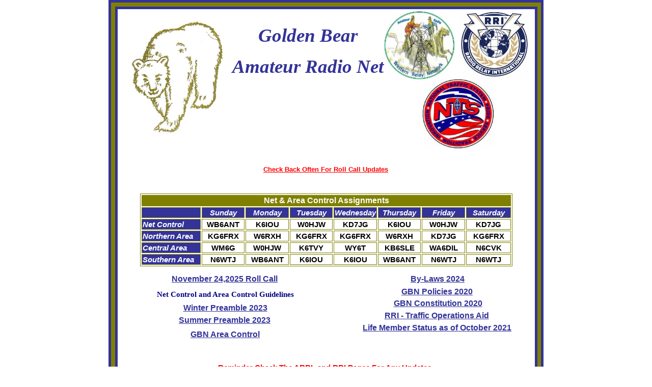

--- FILE ---
content_type: text/html
request_url: http://goldenbearnet.org/Member%20Info.html
body_size: 20824
content:
<!DOCTYPE HTML PUBLIC "-//W3C//DTD HTML 4.01 Transitional//EN">
<html>
<head>
<title>Golden Bear Amateur Radio Net</title>
<meta name="keywords" content="Amateur Radio, Ham Radio, HF Net, Net, Golden Bear, GBN, amateur radio, ham radio, hf net, golden bear, gbn, goldenbear net, Goldenbear Net">
<meta http-equiv="content-type" content="text/html; charset=ISO-8859-1">
<meta name="author" content="KE7JIO">

<meta name="google-site-verification" content="GcxLiGjV9_FC9wlvxE9SjEiPQiLj8sXfdmgCZooplcA" />
<style type="text/css">
/*----------Text Styles----------*/
.ws6 {font-size: 8px;}
.ws7 {font-size: 9.3px;}
.ws8 {font-size: 11px;}
.ws9 {font-size: 12px;}
.ws10 {font-size: 13px;}
.ws11 {font-size: 15px;}
.ws12 {font-size: 16px;}
.ws14 {font-size: 19px;}
.ws16 {font-size: 21px;}
.ws18 {font-size: 24px;}
.ws20 {font-size: 27px;}
.ws22 {font-size: 29px;}
.ws24 {font-size: 32px;}
.ws26 {font-size: 35px;}
.ws28 {font-size: 37px;}
.ws36 {font-size: 48px;}
.ws48 {font-size: 64px;}
.ws72 {font-size: 96px;}
.wpmd {font-size: 13px;font-family: Arial,Helvetica,Sans-Serif;font-style: normal;font-weight: normal;}
/*----------Para Styles----------*/
DIV,UL,OL /* Left */
{
 margin-top: 0px;
 margin-bottom: 0px;
}
</style>

<style type="text/css">
a.style1:link{color:#333399;}
a.style1:hover{color:#808000;}
a.style2:link{color:#FFFFFF;background:#414A9C;}
a.style2:visited{color:#C0C0C0;}
a.style2:hover{color:#808000;}
a.style2:active{color:#FF0000;}
a.style3:link{color:#FFFFFF;}
a.style3:visited{color:#808080;}
a.style3:hover{color:#C0C0C0;}
a.style3:active{color:#FF0000;}
</style>

<script language="JavaScript1.4" type="text/javascript">
<!--
function jsPlay(soundobj) {
 var thissound= eval("document."+soundobj);
 try {
     thissound.Play();
 }
 catch (e) {
     thissound.DoPlay();
 }
}
//-->
</script>

<script language="javascript" type="text/javascript">
<!--
function MM_swapImgRestore() {
  var i,x,a=document.MM_sr; for(i=0;a&&i<a.length&&(x=a[i])&&x.oSrc;i++) x.src=x.oSrc;
}

function MM_preloadImages() {
  var d=document; if(d.images){ if(!d.MM_p) d.MM_p=new Array();
    var i,j=d.MM_p.length,a=MM_preloadImages.arguments; for(i=0; i<a.length; i++)
    if (a[i].indexOf("#")!=0){ d.MM_p[j]=new Image; d.MM_p[j++].src=a[i];}}
}

function MM_findObj(n, d) {
  var p,i,x;  if(!d) d=document; if((p=n.indexOf("?"))>0&&parent.frames.length) {
    d=parent.frames[n.substring(p+1)].document; n=n.substring(0,p);}
  if(!(x=d[n])&&d.all) x=d.all[n]; for (i=0;!x&&i<d.forms.length;i++) x=d.forms[i][n];
  for(i=0;!x&&d.layers&&i<d.layers.length;i++) x=MM_findObj(n,d.layers[i].document);
  if(!x && d.getElementById) x=d.getElementById(n); return x;
}

function MM_swapImage() {
  var i,j=0,x,a=MM_swapImage.arguments; document.MM_sr=new Array; for(i=0;i<(a.length-2);i+=3)
   if ((x=MM_findObj(a[i]))!=null){document.MM_sr[j++]=x; if(!x.oSrc) x.oSrc=x.src; x.src=a[i+2];}
}

//-->
</script>

<style type="text/css">
div#container
{
	position:relative;
	width: 854px;
	margin-top: 0px;
	margin-left: auto;
	margin-right: auto;
	text-align:left; 
}
body {text-align:center;margin:0}
</style>

</head>
<body>
<div id="container">
<div id="shape6" style="position:absolute; overflow:hidden; left:13px; top:13px; width:829px; height:1025px; z-index:0"><img border=0 width="100%" height="100%" alt="" src="images/shape2265203.gif"></div>

<div id="shape5" style="position:absolute; overflow:hidden; left:5px; top:5px; width:845px; height:1041px; z-index:1"><img border=0 width="100%" height="100%" alt="" src="images/shape2259609.gif"></div>

<div id="shape4" style="position:absolute; overflow:hidden; left:0px; top:0px; width:854px; height:1051px; z-index:2"><img border=0 width="100%" height="100%" alt="" src="images/shape2254046.gif"></div>

<div id="text14" style="position:absolute; overflow:hidden; left:87px; top:1001px; width:677px; height:27px; z-index:3">
<div class="wpmd">
<div align=center><font face="Monotype Corsiva" class="ws14">Questions? Comments! Problems with the web site - email: </font><font face="Monotype Corsiva" class="ws14"><a href="mailto:ke7jio@goldenbearnet.org " title="" class="style1">Webmaster</a></font></div>
</div></div>

<div id="nav10d" style="position:absolute; left:173px; top:926px; z-index:4"><a onMouseOut="MM_swapImgRestore()" onMouseOver="MM_swapImage('nav10','','images/nav120387180a.gif',1)" href="Photos.html"><img name="nav10" onLoad="MM_preloadImages('images/nav120387180a.gif')" alt="" border=0 src="images/nav120387180i.gif"></a></div>
<div id="nav11d" style="position:absolute; left:301px; top:926px; z-index:4"><a onMouseOut="MM_swapImgRestore()" onMouseOver="MM_swapImage('nav11','','images/nav120387181a.gif',1)" href="Tech.html"><img name="nav11" onLoad="MM_preloadImages('images/nav120387181a.gif')" alt="" border=0 src="images/nav120387181i.gif"></a></div>
<div id="nav12d" style="position:absolute; left:429px; top:926px; z-index:4"><a onMouseOut="MM_swapImgRestore()" onMouseOver="MM_swapImage('nav12','','images/nav120387182a.gif',1)" href="RadioGram.html"><img name="nav12" onLoad="MM_preloadImages('images/nav120387182a.gif')" alt="" border=0 src="images/nav120387182i.gif"></a></div>
<div id="nav13d" style="position:absolute; left:557px; top:926px; z-index:4"><a onMouseOut="MM_swapImgRestore()" onMouseOver="MM_swapImage('nav13','','images/nav120387183a.gif',1)" href="http://users3.smartgb.com/g/g.php?a=s&i=g36-05201-12"><img name="nav13" onLoad="MM_preloadImages('images/nav120387183a.gif')" alt="" border=0 src="images/nav120387183i.gif"></a></div>

<div id="nav20d" style="position:absolute; left:173px; top:886px; z-index:5"><a onMouseOut="MM_swapImgRestore()" onMouseOver="MM_swapImage('nav20','','images/nav14515460a.gif',1)" href="index.html"><img name="nav20" onLoad="MM_preloadImages('images/nav14515460a.gif')" alt="" border=0 src="images/nav14515460i.gif"></a></div>
<div id="nav21d" style="position:absolute; left:301px; top:886px; z-index:5"><a onMouseOut="MM_swapImgRestore()" onMouseOver="MM_swapImage('nav21','','images/nav14515461a.gif',1)" href="History.html"><img name="nav21" onLoad="MM_preloadImages('images/nav14515461a.gif')" alt="" border=0 src="images/nav14515461i.gif"></a></div>
<div id="nav22d" style="position:absolute; left:429px; top:886px; z-index:5"><a onMouseOut="MM_swapImgRestore()" onMouseOver="MM_swapImage('nav22','','images/nav14515462a.gif',1)" href="How To Join.html"><img name="nav22" onLoad="MM_preloadImages('images/nav14515462a.gif')" alt="" border=0 src="images/nav14515462i.gif"></a></div>
<div id="nav23d" style="position:absolute; left:557px; top:886px; z-index:5"><a onMouseOut="MM_swapImgRestore()" onMouseOver="MM_swapImage('nav23','','images/nav14515463a.gif',1)" href="News.html"><img name="nav23" onLoad="MM_preloadImages('images/nav14515463a.gif')" alt="" border=0 src="images/nav14515463i.gif"></a></div>

<div id="text12" style="position:absolute; overflow:hidden; left:64px; top:737px; width:290px; height:22px; z-index:6">
<div class="wpmd">
<div align=center><font class="ws11"><B>All ARRL Forms Provided By: </B></font><font class="ws11"><B><a href="http://www.arrl.org/public-service-field-services-forms" title="" class="style1">ARRL</a></B></font></div>
</div></div>

<div id="text13" style="position:absolute; overflow:hidden; left:200px; top:713px; width:448px; height:23px; z-index:7">
<div class="wpmd">
<div align=center><font color="#FF0000" class="ws11"><B>Reminder Check The ARRL and RRI Pages For Any Updates</B></font></div>
</div></div>

<div id="text8" style="position:absolute; overflow:hidden; left:510px; top:736px; width:268px; height:23px; z-index:8">
<div class="wpmd">
<div align=center><font class="ws12"><B>All RRI Forms Provided By: </B></font><font class="ws12"><B><a href="https://radiorelay.org/publications/" title="" class="style1">RRI</a></B></font></div>
</div></div>

<div id="text18" style="position:absolute; overflow:hidden; left:586px; top:539px; width:120px; height:23px; z-index:9">
<a href="http://goldenbearnet.org/files/GBN Bylaws June 2024.pdf"><div class="wpmd">
<div align=center><font class="ws12"><B><a href="http://goldenbearnet.org/files/GBN Bylaws June 2024.pdf" title="" class="style1">By-Laws 2024</a></B></font></div>
</div></a></div>

<div id="text1" style="position:absolute; overflow:hidden; left:84px; top:539px; width:288px; height:26px; z-index:10">
<a href="http://goldenbearnet.org/files/GBN Roll Call 11-24-25.pdf"><div class="wpmd">
<div align=center><font class="ws12"><B><a href="http://goldenbearnet.org/files/GBN Roll Call 11-24-25.pdf" title="" class="style1">November 24,2025 Roll Call</a></B></font></div>
</div></a></div>

<div id="text22" style="position:absolute; overflow:hidden; left:69px; top:620px; width:318px; height:24px; z-index:11">
<a href="http://goldenbearnet.org/files/GBN Summer Preamble.pdf"><div class="wpmd">
<div align=center><font class="ws12"><B><a href="http://goldenbearnet.org/files/GBN Summer Preamble Nov 2023.pdf" title="" class="style1">Summer Preamble 2023</a></B></font></div>
</div></a></div>

<div id="text17" style="position:absolute; overflow:hidden; left:304px; top:325px; width:257px; height:23px; z-index:12">
<div class="wpmd">
<div><font color="#FF0000"><B><U>Check Back Often For Roll Call Updates</U></B></font></div>
</div></div>

<div id="g_image1" style="position:absolute; overflow:hidden; left:19px; top:22px; width:222px; height:245px; z-index:13"><img src="images/goldbear.jpg" alt="" title="" border=0 width=222 height=245></div>

<div id="g_bookmark1" style="position:absolute; left:808px; top:0px; z-index:14">
<a name="Top">&nbsp;</a>
</div>

<div id="text21" style="position:absolute; overflow:hidden; left:387px; top:972px; width:101px; height:24px; z-index:15">
<div class="wpmd">
<div align=center><font class="ws11"><a href="Member Info.html#Top" title="" class="style1">Back To Top</a></font></div>
</div></div>

<div id="text2" style="position:absolute; overflow:hidden; left:50px; top:570px; width:358px; height:27px; z-index:16">
<div class="wpmd">
<div align=center><font color="#000080" face="Verdana" class="ws11"><B>Net Control and Area Control Guidelines</B></font></div>
</div></div>

<div id="text19" style="position:absolute; overflow:hidden; left:492px; top:635px; width:306px; height:25px; z-index:17">
<a href="http://goldenbearnet.org/files/Life Membership May 2020v2.pdf"><div class="wpmd">
<div align=center><font class="ws12"><B><a href="http://goldenbearnet.org/files/Life Membership May 2020v2.pdf" title="" class="style1">Life Member Status as of October 2021</a></B></font></div>
</div></a></div>

<div id="text24" style="position:absolute; overflow:hidden; left:506px; top:611px; width:276px; height:25px; z-index:18">
<div class="wpmd">
<div align=center><font class="ws12"><B><a href="http://goldenbearnet.org/files/RRI-TRAFFIC-OPERATIONS-AID-1720r3.pdf" title="" class="style1">RRI - Traffic Operations Aid</a></B></font></div>
</div></div>

<div id="g_image2" style="position:absolute; overflow:hidden; left:688px; top:21px; width:139px; height:135px; z-index:19"><img src="images/RRI Logo.jpeg" alt="" title="" border=0 width=139 height=135></div>

<div id="text4" style="position:absolute; overflow:hidden; left:60px; top:794px; width:296px; height:29px; z-index:20">
<div class="wpmd">
<div align=center><font class="ws12"><B>Handy Operating Aid (FSD-3):&nbsp; </B></font><font class="ws12"><B><a href="http://www.arrl.org/files/file/Public%20Service/FSD_3.pdf" title="" class="style1">ARRL</a></B></font></div>
</div></div>

<div id="text6" style="position:absolute; overflow:hidden; left:110px; top:764px; width:195px; height:20px; z-index:21">
<div class="wpmd">
<div align=center><font class="ws12"><B>Radiogram from: </B></font><font class="ws12"><B><a href="http://www.arrl.org/files/file/Public%20Service/RADIOGRAM-2011.pdf" title="" class="style1">ARRL</a></B></font></div>
</div></div>

<div id="text5" style="position:absolute; overflow:hidden; left:548px; top:764px; width:195px; height:29px; z-index:22">
<div class="wpmd">
<div align=center><font class="ws12"><B>Radiogram form:&nbsp; </B></font><font class="ws12"><B><a href="http://goldenbearnet.org/files/RRI-Radiogram-Form-1602.pdf" title="" class="style1">RRI</a></B></font><font class="ws12"><B> </B></font></div>
</div></div>

<div id="text7" style="position:absolute; overflow:hidden; left:496px; top:794px; width:296px; height:29px; z-index:23">
<div class="wpmd">
<div align=center><font class="ws12"><B>Handy Operating Aid: </B></font><font class="ws12"><B><a href="http://goldenbearnet.org/files/RRI-TRAFFIC-OPERATIONS-AID-1720r3.pdf" title="" class="style1">RRI</a></B></font></div>
</div></div>

<div id="g_text2" style="position:absolute; overflow:hidden; left:230px; top:48px; width:322px; height:132px; z-index:24">
<div class="wpmd">
<div align=center><font color="#333399" face="Monotype Corsiva" class="ws28"><B><I>Golden Bear </I></B></font></div>
<div align=center><font color="#333399" face="Monotype Corsiva" class="ws12"><B><I><BR></I></B></font></div>
<div align=center><font color="#333399" face="Monotype Corsiva" class="ws28"><B><I>Amateur Radio Net</I></B></font><font face="Monotype Corsiva" class="ws28"><B><I> </I></B></font></div>
</div></div>

<div id="table1" style="position:absolute; overflow:hidden; left:62px; top:380px; width:741px; height:164px; z-index:25">
<div class="wpmd">
<div><TABLE bgcolor="#FFFFFF" border=1 bordercolor="#808000">
<TR valign=top>
<TD colspan=8 bgcolor="#808000"><div class="wpmd">
<div align=center><font color="#FFFFFF" class="ws12"><B>Net &amp; Area Control Assignments </B></font></div>
</div>
</TD>
</TR>
<TR valign=top>
<TD width=112 bgcolor="#333399"><div class="wpmd">
<div><font class="ws11"><B><BR></B></font></div>
</div>
</TD>
<TD width=80 bgcolor="#333399"><div class="wpmd">
<div align=center><font color="#FFFFFF" class="ws11"><B><I>Sunday</I></B></font></div>
</div>
</TD>
<TD width=81 bgcolor="#333399"><div class="wpmd">
<div align=center><font color="#FFFFFF" class="ws11"><B><I>Monday</I></B></font></div>
</div>
</TD>
<TD width=80 bgcolor="#333399"><div class="wpmd">
<div align=center><font color="#FFFFFF" class="ws11"><B><I>Tuesday</I></B></font></div>
</div>
</TD>
<TD width=81 bgcolor="#333399"><div class="wpmd">
<div align=center><font color="#FFFFFF" class="ws11"><B><I>Wednesday</I></B></font></div>
</div>
</TD>
<TD width=80 bgcolor="#333399"><div class="wpmd">
<div align=center><font color="#FFFFFF" class="ws11"><B><I>Thursday</I></B></font></div>
</div>
</TD>
<TD width=81 bgcolor="#333399"><div class="wpmd">
<div align=center><font color="#FFFFFF" class="ws11"><B><I>Friday</I></B></font></div>
</div>
</TD>
<TD width=84 bgcolor="#333399"><div class="wpmd">
<div align=center><font color="#FFFFFF" class="ws11"><B><I>Saturday</I></B></font></div>
</div>
</TD>
</TR>
<TR valign=top>
<TD width=112 bgcolor="#333399"><div class="wpmd">
<div><font color="#FFFFFF" class="ws11"><B><I>Net Control</I></B></font></div>
</div>
</TD>
<TD width=80><div class="wpmd">
<div align=center><font class="ws11"><B>WB6ANT</B></font></div>
</div>
</TD>
<TD width=81><div class="wpmd">
<div align=center><font class="ws11"><B>K6IOU</B></font></div>
</div>
</TD>
<TD width=80><div class="wpmd">
<div align=center><font class="ws11"><B>W0HJW</B></font></div>
</div>
</TD>
<TD width=81><div class="wpmd">
<div align=center><font class="ws11"><B>KD7JG</B></font></div>
</div>
</TD>
<TD width=80><div class="wpmd">
<div align=center><font class="ws11"><B>K6IOU</B></font></div>
</div>
</TD>
<TD width=81><div class="wpmd">
<div align=center><font class="ws11"><B>W0HJW</B></font></div>
</div>
</TD>
<TD width=84><div class="wpmd">
<div align=center><font class="ws11"><B>KD7JG</B></font></div>
</div>
</TD>
</TR>
<TR valign=top>
<TD width=112 bgcolor="#333399"><div class="wpmd">
<div><font color="#FFFFFF" class="ws11"><B><I>Northern Area </I></B></font></div>
</div>
</TD>
<TD width=80><div class="wpmd">
<div align=center><font class="ws11"><B>KG6FRX</B></font></div>
</div>
</TD>
<TD width=81><div class="wpmd">
<div align=center><font class="ws11"><B>W6RXH</B></font></div>
</div>
</TD>
<TD width=80><div class="wpmd">
<div align=center><font class="ws11"><B>KG6FRX</B></font></div>
</div>
</TD>
<TD width=81><div class="wpmd">
<div align=center><font class="ws11"><B>KG6FRX</B></font></div>
</div>
</TD>
<TD width=80><div class="wpmd">
<div align=center><font class="ws11"><B>W6RXH</B></font></div>
</div>
</TD>
<TD width=81><div class="wpmd">
<div align=center><font class="ws11"><B>KD7JG</B></font></div>
</div>
</TD>
<TD width=84><div class="wpmd">
<div align=center><font class="ws11"><B>KG6FRX</B></font></div>
</div>
</TD>
</TR>
<TR valign=top>
<TD width=112 bgcolor="#333399"><div class="wpmd">
<div><font color="#FFFFFF" class="ws11"><B><I>Central Area</I></B></font></div>
</div>
</TD>
<TD width=80><div class="wpmd">
<div align=center><font class="ws11"><B>WM6G</B></font></div>
</div>
</TD>
<TD width=81><div class="wpmd">
<div align=center><font class="ws11"><B>W0HJW</B></font></div>
</div>
</TD>
<TD width=80><div class="wpmd">
<div align=center><font class="ws11"><B>K6TVY</B></font></div>
</div>
</TD>
<TD width=81><div class="wpmd">
<div align=center><font class="ws11"><B>WY6T</B></font></div>
</div>
</TD>
<TD width=80><div class="wpmd">
<div align=center><font class="ws11"><B>KB6SLE</B></font></div>
</div>
</TD>
<TD width=81><div class="wpmd">
<div align=center><font class="ws11"><B>WA6DIL</B></font></div>
</div>
</TD>
<TD width=84><div class="wpmd">
<div align=center><font class="ws11"><B>N6CVK</B></font></div>
</div>
</TD>
</TR>
<TR valign=top>
<TD width=112 bgcolor="#333399"><div class="wpmd">
<div><font color="#FFFFFF" class="ws11"><B><I>Southern Area</I></B></font></div>
</div>
</TD>
<TD width=80><div class="wpmd">
<div align=center><font class="ws11"><B>N6WTJ</B></font></div>
</div>
</TD>
<TD width=81><div class="wpmd">
<div align=center><font class="ws11"><B>WB6ANT</B></font></div>
</div>
</TD>
<TD width=80><div class="wpmd">
<div align=center><font class="ws11"><B>K6IOU</B></font></div>
</div>
</TD>
<TD width=81><div class="wpmd">
<div align=center><font class="ws11"><B>K6IOU</B></font></div>
</div>
</TD>
<TD width=80 style='{border-color : #808000 #808000 #808000 #808000; border-style: solid; }'><div class="wpmd">
<div align=center><font class="ws11"><B>WB6ANT</B></font></div>
</div>
</TD>
<TD width=81><div class="wpmd">
<div align=center><font class="ws11"><B>N6WTJ</B></font></div>
</div>
</TD>
<TD width=84 style='{border-color : #808000 #808000 #808000 #808000; border-style: solid; }'><div class="wpmd">
<div align=center><font class="ws11"><B>N6WTJ</B></font></div>
</div>
</TD>
</TR>
</TABLE>
</div>
</div></div>

<div id="text3" style="position:absolute; overflow:hidden; left:70px; top:596px; width:318px; height:24px; z-index:26">
<a href="http://goldenbearnet.org/files/GBN Winter Preamble.pdf"><div class="wpmd">
<div align=center><font class="ws12"><B><a href="http://goldenbearnet.org/files/GBN Winter Preamble Nov 2023.pdf" title="" class="style1">Winter Preamble 2023</a></B></font></div>
</div></a></div>

<div id="text9" style="position:absolute; overflow:hidden; left:154px; top:648px; width:150px; height:27px; z-index:27">
<a href="http://goldenbearnet.org/files/GBN Area Control Text.pdf"><div class="wpmd">
<div align=center><font class="ws12"><B><a href="http://goldenbearnet.org/files/GBN Area Control Text.pdf" title="" class="style1">GBN Area Control</a></B></font></div>
</div></a></div>

<div id="text10" style="position:absolute; overflow:hidden; left:570px; top:564px; width:150px; height:22px; z-index:28">
<a href="http://goldenbearnet.org/files/GBN Policies February 2020.pdf"><div class="wpmd">
<div align=center><font class="ws12"><B><a href="http://goldenbearnet.org/files/GBN Policies February 2020.pdf" title="" class="style1">GBN Policies 2020</a></B></font></div>
</div></a></div>

<div id="text11" style="position:absolute; overflow:hidden; left:559px; top:587px; width:175px; height:27px; z-index:29">
<a href="http://goldenbearnet.org/files/GBN Constitution February 2020.pdf"><div class="wpmd">
<div align=center><font class="ws12"><B><a href="http://goldenbearnet.org/files/GBN Constitution February 2020.pdf" title="" class="style1">GBN Constitution 2020</a></B></font></div>
</div></a></div>

<div id="g_image3" style="position:absolute; overflow:hidden; left:541px; top:21px; width:139px; height:135px; z-index:30"><img src="images/WRNlogo.jpg" alt="" title="" border=0 width=139 height=135></div>

<div id="g_image4" style="position:absolute; overflow:hidden; left:617px; top:156px; width:139px; height:135px; z-index:31"><img src="images/NTS.jpg" alt="" title="" border=0 width=139 height=135></div>

</div>

</body>
</html>l>l>>l>>>l>>>l>>l>>>>